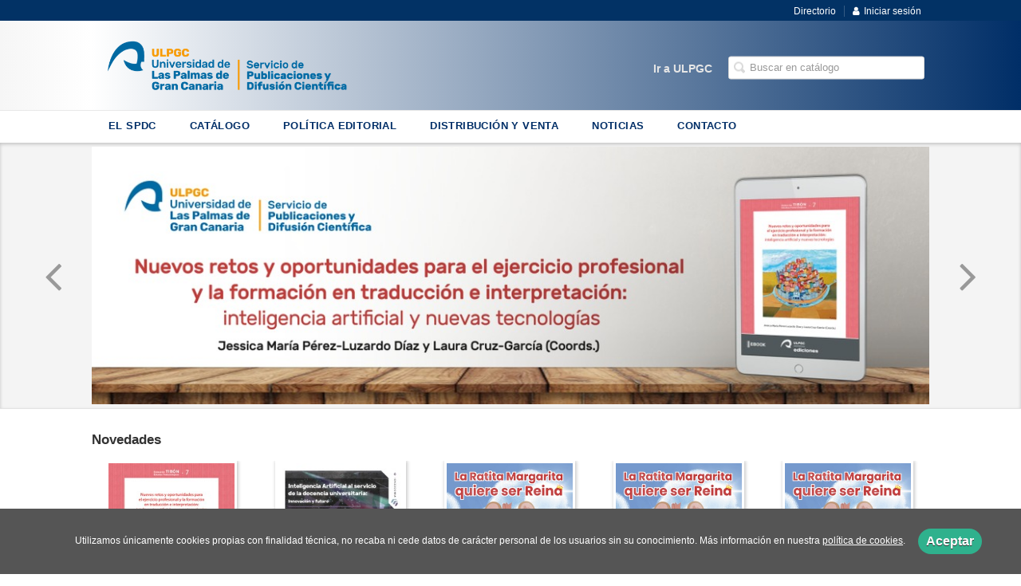

--- FILE ---
content_type: text/html; charset=utf-8
request_url: https://spdc.ulpgc.es/
body_size: 6208
content:
<!DOCTYPE html><html lang=es><head><meta charset=UTF-8><meta name=viewport content="width=device-width, initial-scale=1.0"><meta name=robots content=index,follow><meta content=https://spdc.ulpgc.es/ property=og:url><meta property=og:title content="Universidad de Las Palmas de Gran Canaria"><meta property=og:image content=http://spdc.ulpgc.es/media/ulpgc/images/thumbs/es_es-spydc-webedi-v01-978x237.png><meta name=twitter:card content=summary><meta name=twitter:title content="Universidad de Las Palmas de Gran Canaria"><meta name=twitter:image content=http://spdc.ulpgc.es/media/ulpgc/images/thumbs/es_es-spydc-webedi-v01-978x237.png><link href=https://spdc.ulpgc.es/ rel=canonical><link rel=icon href=/media/ulpgc/images/favicon.ico><link rel=apple-touch-icon href=/media/ulpgc/images/favicon.ico><link rel=alternate href=https://spdc.ulpgc.es/ hreflang=es><link rel=stylesheet href=/static/web/css/minify-css.css><link rel=stylesheet href=/media/ulpgc/styles/imprint.css><title>Universidad de Las Palmas de Gran Canaria</title><script>
        function getCookie(name) {
            var dc = document.cookie;
            var prefix = name + "=";
            var begin = dc.indexOf("; " + prefix);
            if (begin == -1) {
                begin = dc.indexOf(prefix);
                if (begin != 0) return null;
            } else {
                begin += 2;
                var end = document.cookie.indexOf(";", begin);
                if (end == -1) {
                    end = dc.length;
                }
            }
            return decodeURI(dc.substring(begin + prefix.length, end));
        }

        function loadGA() {
        }

        function loadAnalyticsCookies() {
            if (parseInt(getCookie("ALLOW_ANALYTICS")) === 1){
                loadGA();
            }
        }

        function loadAllowedCookies(){
            loadAnalyticsCookies();
        }

        function setOffAdvise(all_cookies=false) {
            var doc = document;
            var date = new Date();
            date.setTime(date.getTime() + (365 * 24 * 60 * 60 * 1000));
            doc.cookie = "COOKIES_NOTICE=1;expires=" + date.toUTCString() + ";;path=/";

            if (all_cookies){
                doc.cookie = "ALLOW_ANALYTICS=1;expires=" + date.toUTCString() + ";;path=/";
                doc.cookie = "ALLOW_OTHERS=1;expires=" + date.toUTCString() + ";;path=/";
                if (typeof dataLayer !== 'undefined') {
                    dataLayer.push({'event': 'cookieLayerUpdate'});
                }
                loadAllowedCookies();
                return;
            }
            
            var cookies_msg = document.getElementById('cookie-message'),
                analytics_check = document.getElementById('allow_analytics'),
                others_check = document.getElementById('allow_others');

            cookies_msg.style.transition = "all 2s ease-in-out";
            cookies_msg.style.height = "0px";

            if (analytics_check != null && analytics_check.checked){
                doc.cookie = "ALLOW_ANALYTICS=1;;path=/";
            }

            if (others_check != null && others_check.checked){
                doc.cookie = "ALLOW_OTHERS=1;;path=/";
            }

            if (typeof dataLayer !== 'undefined') {
                dataLayer.push({'event': 'cookieLayerUpdate'});
            }

            loadAllowedCookies();
        }

    </script><script>
        window.onload = function() {
            updated = false;
            if (!$) $ = jQuery;
            if (getCookie("COOKIES_NOTICE") != 1){
                $(document).ready(function() {
                    var doc = document,
                        win = window,
                        cookielaw_msg = $("#cookie-message"),
                        cookielaw_btn = $("#cookielaw_btn");
                        cookielaw_all_btn = $("#cookielaw_all_btn");
                    cookielaw_msg.show();
                    $(document).on('click','#cookielaw_btn',function(){
                        setOffAdvise();
                    });
                    $(document).on('click','#cookielaw_all_btn, #modal_cookielaw_all_btn',function(){
                        setOffAdvise(true);
                    });
                });
            } else {
                loadAllowedCookies();
            }
        };
    </script><link rel=preload href=/static/web/fonts/font-awesome-4.7.0/css/font-awesome.min.css as=style></head><body class=page-home><div class=page-wrapper><header><div class="header-top hidden-phone"><div class=container><ul class="header-top-nav pull-right"><li><a href=/p/992_directorio/ > Directorio</a></li><li class=header-login-button><a href=/login/ ><i class="fa fa-user"></i>Iniciar sesión</a></li></ul></div></div><div class=header-middle><div class=container><div class=row-fluid><div class=span6><button id=simple-menu class="navtoggle btn_header visible-phone" aria-label="Botón de menú"><span class=menu-bar></span><span class=menu-bar></span><span class=menu-bar></span></button><span class=logo><a href=/ title="Ir a la página principal"><img class=image-logo src=/media/ulpgc/images/thumbs/es_es-spydc-webedi-600x146.png alt="Universidad de Las Palmas de Gran Canaria"></a></span></div><div class="span6 hidden-phone"><div class=header-middle-right><div class="form-search-wrapper pull-right"><form class=form-search action=/search/ id=searchform method=get><input type=text id=q name=q value placeholder="Buscar en catálogo" aria-label="Campo de búsqueda"></form></div><ul class="services-menu pull-right"><li class=menu-item-7301><a href=https://ulpgc.es/ >Ir a ULPGC</a></li></ul></div></div></div></div></div><div class="header-bottom hidden-phone"><div class=container><div class=row-fluid><div class=span12><div class="subnav main-menu"><ul class="nav nav-pills"><li class=menu-item-12602><a href=/p/972_quienes-somos_33/ >EL SPDC</a></li><li class=menu-item-12603><a href=/catalogo/ >CATÁLOGO</a></li><li class=menu-item-12604><a href=/p/1554_solicitudes-para-publicar_31/ >POLÍTICA EDITORIAL</a></li><li class=menu-item-12605><a href=/distribuidores/ >DISTRIBUCIÓN Y VENTA</a></li><li class=menu-item-12606><a href=/noticias/ >NOTICIAS</a></li><li class=menu-item-12607><a href=/contacto/ >CONTACTO</a></li></ul></div></div></div></div></div></header><div class=slider-wrapper><ul id=slides class=container><li><div class=wrapper-img><a href=https://spdc.ulpgc.es/libro/nuevos-retos-y-oportunidades-para-el-ejercicio-profesional-y-la-formacion-en-traduccion-e-interpretacion_169262/ ><img class=img-responsive src=/media/ulpgc/images/thumbs/slide-7033-1082x335.jpg title alt></a></div></li><li><div class=wrapper-img><a href=https://spdc.ulpgc.es/libro/inteligencia-artificial-al-servicio-de-la-docencia-universitaria_169247/ ><img class=img-responsive src=/media/ulpgc/images/thumbs/slide-7029-1082x335.jpg title alt></a></div></li><li><div class=wrapper-img><a href=https://spdc.ulpgc.es/libro/la-ratita-margarita-quiere-ser-reina-little-margarita-mouse-wants-to-be-a-queen_169208/ ><img class=img-responsive src=/media/ulpgc/images/thumbs/slide-7027-1082x335.jpg title alt></a></div></li><li><div class=wrapper-img><a href=https://spdc.ulpgc.es/libro/cuarterias-en-los-margenes-del-teatro_166583/ ><img class=img-responsive src=/media/ulpgc/images/thumbs/slide-6951-1082x335.jpg title alt></a></div></li><li><div class=wrapper-img><a href=https://spdc.ulpgc.es/libro/la-antigone-1855-de-graciliano-afonso-y-sus-noticias-historicas-del-drama-griego_166584/ ><img class=img-responsive src=/media/ulpgc/images/thumbs/slide-6950-1082x335.jpg title alt></a></div></li><li><div class=wrapper-img><a href=https://spdc.ulpgc.es/libro/the-language-of-instruction-in-mrs-taylor-s-family-companion-1795-with-textual-evidence_166582/ ><img class=img-responsive src=/media/ulpgc/images/thumbs/slide-6949-1082x335.jpg title alt></a></div></li><li><div class=wrapper-img><a href=https://spdc.ulpgc.es/libro/fuerteventura-en-el-antiguo-regimen_162407/ ><img class=img-responsive src=/media/ulpgc/images/thumbs/slide-6948-1082x335.jpg title alt></a></div></li><li><div class=wrapper-img><a href="https://spdc.ulpgc.es/coleccion/studies-in-english-language-and-literature/?parent_collection=10188"><img class=img-responsive src=/media/ulpgc/images/thumbs/slide-3517-1082x335.jpg title alt></a></div></li><li><div class=wrapper-img><a href="https://spdc.ulpgc.es/coleccion/via-docendi/?parent_collection=8319"><img class=img-responsive src=/media/ulpgc/images/thumbs/slide-2305-1083x335.jpg title alt></a></div></li><li><div class=wrapper-img><a href="https://spdc.ulpgc.es/coleccion/tibon-estudios-traductologicos/?parent_collection=8317"><img class=img-responsive src=/media/ulpgc/images/thumbs/slide-6022-1082x335.jpg title alt></a></div></li></ul><button type=button class="goToPrevSlide arrowHeader" id=goPrevMainSlider aria-label="Botón anterior diapositiva"><i class="fa fa-angle-left" aria-hidden=true></i></button><button type=button class="goToNextSlide arrowHeader" id=goNextMainSlider aria-label="Botón siguiente diapositiva"><i class="fa fa-angle-right" aria-hidden=true></i></button></div><section class="home-featured-books container-fluid"><div class=container><h2>Novedades</h2><div class=carrusel-wrapper><ul id=content-slider class="lightSlider content-slider"><li><div class=carrusel-book><a href=/libro/nuevos-retos-y-oportunidades-para-el-ejercicio-profesional-y-la-formacion-en-traduccion-e-interpretacion_169262/ ><img class=book-cover title="Nuevos retos y oportunidades para el ejercicio profesional y la formación en traducción e interpretación" alt="Nuevos retos y oportunidades para el ejercicio profesional y la formación en traducción e interpretación" src=/media/ulpgc/images/thumbs/edition-164191-217x300.jpg><h4 class=book-title>Nuevos retos y oportunidades para el ejercicio profesional y la formación en traducción e interpretación</h4><p class=book-author>Jessica María Pérez-Luzardo Díaz (Coordinadora), Laura Cruz-García (Coordinadora)</p></a></div></li><li><div class=carrusel-book><a href=/libro/inteligencia-artificial-al-servicio-de-la-docencia-universitaria_169247/ ><img class=book-cover title="Inteligencia Artificial al servicio de la docencia universitaria" alt="Inteligencia Artificial al servicio de la docencia universitaria" src=/media/ulpgc/images/thumbs/edition-164173-213x300.jpg><h4 class=book-title>Inteligencia Artificial al servicio de la docencia universitaria</h4><p class=book-author>María Esther Rodríguez Gil (Coordinadora)</p></a></div></li><li><div class=carrusel-book><a href=/libro/la-ratita-margarita-quiere-ser-reina-little-margarita-mouse-wants-to-be-a-queen_169208/ ><img class=book-cover title="La ratita Margarita quiere ser reina. Little Margarita mouse wants to be a queen" alt="La ratita Margarita quiere ser reina. Little Margarita mouse wants to be a queen" src=/media/ulpgc/images/thumbs/edition-164130-300x300.jpg><h4 class=book-title>La ratita Margarita quiere ser reina. Little Margarita mouse wants to be a queen</h4><p class=book-author>Raquel Caballero Sosa (Escritora), Bianca Manuela Sandu (Traductora), Kilian González Cardona (Ilustrador)</p></a></div></li><li><div class=carrusel-book><a href=/libro/la-ratita-margarita-quiere-ser-reina-la-petite-souris-marguerite-veut-devenir-reine_169217/ ><img class=book-cover title="La ratita Margarita quiere ser reina. La petite souris Marguerite veut devenir reine" alt="La ratita Margarita quiere ser reina. La petite souris Marguerite veut devenir reine" src=/media/ulpgc/images/thumbs/edition-164133-300x300.jpg><h4 class=book-title>La ratita Margarita quiere ser reina. La petite souris Marguerite veut devenir reine</h4><p class=book-author>Raquel Caballero Sosa (Escritora), Véronique Guillén Archambault (Traductora), Kilian González Cardona (Ilustrador)</p></a></div></li><li><div class=carrusel-book><a href=/libro/la-ratita-margarita-quiere-ser-reina-chino_169216/ ><img class=book-cover title="La ratita Margarita quiere ser reina. [Chino]" alt="La ratita Margarita quiere ser reina. [Chino]" src=/media/ulpgc/images/thumbs/edition-164132-300x300.jpg><h4 class=book-title>La ratita Margarita quiere ser reina. [Chino]</h4><p class=book-author>Raquel Caballero Sosa (Escritora), Lili Wang (Traductora), Kilian González Cardona (Ilustrador)</p></a></div></li><li><div class=carrusel-book><a href=/libro/cuarterias-en-los-margenes-del-teatro_166583/ ><img class=book-cover title="CUARTERÍAS. En los márgenes del teatro" alt="CUARTERÍAS. En los márgenes del teatro" src=/media/ulpgc/images/thumbs/edition-161549-213x300.jpg><h4 class=book-title>CUARTERÍAS. En los márgenes del teatro</h4><p class=book-author>Francisco José Bravo de Laguna Romero (Coordinador)</p></a></div></li><li><div class=carrusel-book><a href=/libro/la-antigone-1855-de-graciliano-afonso-y-sus-noticias-historicas-del-drama-griego_166584/ ><img class=book-cover title="La Antígone (1855) de Graciliano Afonso y sus Noticias históricas del drama griego" alt="La Antígone (1855) de Graciliano Afonso y sus Noticias históricas del drama griego" src=/media/ulpgc/images/thumbs/edition-161547-213x300.jpg><h4 class=book-title>La Antígone (1855) de Graciliano Afonso y sus Noticias históricas del drama griego</h4><p class=book-author>Ramiro González Delgado (Escritor)</p></a></div></li><li><div class=carrusel-book><a href=/libro/la-constante-evolucion-del-ref_166585/ ><img class=book-cover title="La constante evolución del REF" alt="La constante evolución del REF" src=/media/ulpgc/images/thumbs/edition-161551-213x300.jpg><h4 class=book-title>La constante evolución del REF</h4><p class=book-author>Salvador Miranda Calderín (Coordinador), José Andrés Dorta Velázquez (Coordinador)</p></a></div></li><li><div class=carrusel-book><a href=/libro/the-language-of-instruction-in-mrs-taylor-s-family-companion-1795-with-textual-evidence_166582/ ><img class=book-cover title="The language of instruction in Mrs. Taylor's Family Companion (1795), with textual evidence" alt="The language of instruction in Mrs. Taylor's Family Companion (1795), with textual evidence" src=/media/ulpgc/images/thumbs/edition-161548-213x300.jpg><h4 class=book-title>The language of instruction in Mrs. Taylor&#39;s Family Companion (1795), with textual evidence</h4><p class=book-author>María Elena Domínguez Morales (Escritora)</p></a></div></li><li><div class=carrusel-book><a href=/libro/fuerteventura-en-el-antiguo-regimen_162407/ ><img class=book-cover title="Fuerteventura en el Antiguo Régimen" alt="Fuerteventura en el Antiguo Régimen" src=/media/ulpgc/images/thumbs/edition-157494-208x300.jpg><h4 class=book-title>Fuerteventura en el Antiguo Régimen</h4><p class=book-author>Manuel Lobo Cabrera (Escritor), Francisco Quintana Navarro (Introducción de)</p></a></div></li></ul><button type=button class=goToPrevSlide id=goToPrevSlide aria-label="Botón anterior diapositiva"><i class="fa fa-angle-left" aria-hidden=true></i></button><button type=button class=goToNextSlide id=goToNextSlide aria-label="Botón siguiente diapositiva"><i class="fa fa-angle-right" aria-hidden=true></i></button></div></div></section><section class="container page-content"><div class=row-fluid><div class=span9><article class="showcase showcase-996"><section class="text-section textshelf-9018"><a id=shelf-9018></a><h2>Colecciones destacadas</h2><div class=video-responsive><p><p><a href="https://spdc.ulpgc.es/coleccion/dialogo-vivo-ulpgc/?parent_collection=10245" target=_blank></a><a href="https://spdc.ulpgc.es/coleccion/dialogo-vivo-ulpgc/?parent_collection=10245" target=_blank></a><a href="https://spdc.ulpgc.es/coleccion/dialogo-vivo-ulpgc/?parent_collection=10245" target=_blank></a><a href="https://spdc.ulpgc.es/coleccion/cuadernos-para-la-docencia/?parent_collection=8390" target=_blank></a><a href="https://spdc.ulpgc.es/coleccion/cuadernos-para-la-docencia/?parent_collection=8390" target=_blank><img src=/media/ulpgc/images/docencia_-v04.png style="width: 237px;" alt></a><a href=https://spdc.ulpgc.es/coleccion/colecciones-con-requisitos-de-calidad/ target=_blank></a><a href="https://spdc.ulpgc.es/coleccion/colecciones-con-requisitos-de-calidad/?parent_collection=8388" target=_blank><img src=/media/ulpgc/images/investigacion__-v05.png style="width: 235px;" alt></a><a href="https://spdc.ulpgc.es/coleccion/coleccion-de-divulgacion-cientifica/?parent_collection=3802" target=_blank><img src=/media/ulpgc/images/divulgacion-cientifica.png style="width: 237px;" alt></a></p></p></div></section><section class="news-section newsshelf-7350"><h2>Noticias destacadas</h2><ul class=row-fluid><li><a href=/noticia/el-legado-de-antonine-maillet-un-legado-sin-fronteras/ ><img class="new-image lazy" src data-src=/media/ulpgc/images/thumbs/note-7993-350x494.jpg alt="El legado de Antonine Maillet: un legado sin fronteras"></a><p class=new-meta> 24-02-2025 </p><h3 class=new-title><a href=/noticia/el-legado-de-antonine-maillet-un-legado-sin-fronteras/ >El legado de Antonine Maillet: un legado sin fronteras</a></h3></li><li><a href=/noticia/abierta-la-convocatoria-de-la-xiv-edicion-del-concurso-cuentos-solidarios/ ><img class="new-image lazy" src data-src=/media/ulpgc/images/thumbs/note-7979-350x350.png alt='Abierta la convocatoria de la XIV edición del concurso "Cuentos Solidarios"'></a><p class=new-meta> 17-02-2025 </p><h3 class=new-title><a href=/noticia/abierta-la-convocatoria-de-la-xiv-edicion-del-concurso-cuentos-solidarios/ >Abierta la convocatoria de la XIV edición del concurso &#34;Cuentos Solidarios&#34;</a></h3></li></ul></section><section class="text-section textshelf-5629"><a id=shelf-5629></a><h2>Los autores hablan de sus libros</h2><div class=video-responsive><p><p>&nbsp; &nbsp; &nbsp; &nbsp; &nbsp; &nbsp; &nbsp; &nbsp; &nbsp; &nbsp; &nbsp;&nbsp;</p><p><a href=https://youtu.be/Z_Sb_I9jbMA target=_blank><img src=/media/ulpgc/images/frame-videos-yt-v06.jpg style="width: 302px;" alt></a><a href=https://youtu.be/w0TJlUJ-yOI target=_blank><img src=/media/ulpgc/images/frame-videos-yt-v02.jpg style="width: 306px;" alt></a></p><p><a href=https://youtu.be/EQ5T26-0US8 target=_blank></a><a href=https://youtu.be/EQ5T26-0US8 target=_blank></a><a href=https://youtu.be/EQ5T26-0US8 target=_blank><img src=/media/ulpgc/images/frame-videos-yt_fb-v01.jpg style="background-color: initial; width: 307px;" alt></a><a href=https://www.youtube.com/user/EditorialULPGC/videos target=_blank><img src=/media/ulpgc/images/frame-v01.jpg style="width: 307px;" alt></a></p><p><a href=https://youtu.be/-2RfjgEcKT4 target=_blank></a></p></p></div></section><section class="text-section textshelf-3694"><a id=shelf-3694></a><h2>Recursos</h2><div class=video-responsive><p><p><a href=https://ojsspdc.ulpgc.es/ojs/index.php/index/index target=_blank></a><a href=https://ojsspdc.ulpgc.es/ojs/index.php/index/index target=_blank><img src=/media/ulpgc/images/descarga-v02.png alt></a><a href=https://spdc.ulpgc.es/lote/2152/ target=_blank></a><a href=https://spdc.ulpgc.es/lote/2152/ target=_blank><img src=/media/ulpgc/images/catalogo-publicaciones-electronicas---copia-v05.png alt></a><a href=https://spdc.ulpgc.es/lote/2477/ target=_blank></a><a href=https://spdc.ulpgc.es/lote/2477/ target=_blank><img src=/media/ulpgc/images/publicaciones-en-acceso-abierto-v04.png alt></a></p><p><a href=https://spdc.ulpgc.es/lote/2152/ target=_blank></a><a href=https://spdc.ulpgc.es/lote/2152/ target=_blank></a><a href=https://ojsspdc.ulpgc.es/ojs/index.php/index/index target=_blank style="background-color: rgb(255, 255, 255); outline: 0px;"></a><a href=https://spdc.ulpgc.es/lote/2152/ target=_blank></a><a href=https://spdc.ulpgc.es/lote/2477/ target=_blank></a></p><p><a href=https://ojsspdc.ulpgc.es/ojs/index.php/index/index target=_blank></a></p><p><a href=http://ojsspdc.ulpgc.es/ojs/index.php/index/index></a></p><p><a href=http://ulpgc.desarrollotrevenque.com/noticias/ ></a></p></p></div></section><section class="text-section textshelf-3756"><a id=shelf-3756></a><h2>Asociados</h2><div class=video-responsive><p><p><a style="outline: 0px; background-color: rgb(255, 255, 255);" href="https://www.une.es/Ent/Items/ItemList.aspx?CatID=43"></a> &nbsp;<a href=https://www.selloceaapq.es/ ></a><a href=https://www.dilve.es/dilve/dilveweb/index_dilve.jsp><img alt src=/media/ulpgc/images/bnner_dilve-v04.jpg unselectable=on></a><a href="https://www.unebook.es/es/busqueda/listaLibros.php?codEditorial=&patronEditorial=Las+Palmas+de+Gran+Canaria&titulo=&autor=&isbn=&editorial=Las+Palmas+de+Gran+Canaria&listaEdiPatron=&codMateria="><img alt src=/media/ulpgc/images/logo-v02.png unselectable=on></a></p></p></div></section></article></div><div class=span3><div class=banner-catalog-wrapper><div class=banner-catalog><a href=/media/ulpgc/files/pdfcatalog-883.pdf target=_blank><img class=lazy data-src=/media/ulpgc/images/thumbs/pdfcatalog-883-50x29.png src=/media/ulpgc/images/thumbs/pdfcatalog-883-50x29.png alt="Catálogo general"><p class=banner-catalog-title>Catálogo general</p> Descargar Catálogo </a></div></div><div class="box separated home-news-events"><h3>Noticias y eventos</h3><ul class="news one-cols compact row-fluid"><li><a href=/noticia/el-legado-de-antonine-maillet-un-legado-sin-fronteras/ ><img class="new-image lazy" src data-src=/media/ulpgc/images/thumbs/note-7993-24x33.jpg alt="El legado de Antonine Maillet: un legado sin fronteras"></a><p class=new-meta> 24-02-2025 </p><h3 class=new-title><a href=/noticia/el-legado-de-antonine-maillet-un-legado-sin-fronteras/ >El legado de Antonine Maillet: un legado sin fronteras</a></h3></li><li><a href=/noticia/abierta-la-convocatoria-de-la-xiv-edicion-del-concurso-cuentos-solidarios/ ><img class="new-image lazy" src data-src=/media/ulpgc/images/thumbs/note-7979-33x33.png alt='Abierta la convocatoria de la XIV edición del concurso "Cuentos Solidarios"'></a><p class=new-meta> 17-02-2025 </p><h3 class=new-title><a href=/noticia/abierta-la-convocatoria-de-la-xiv-edicion-del-concurso-cuentos-solidarios/ >Abierta la convocatoria de la XIV edición del concurso &#34;Cuentos Solidarios&#34;</a></h3></li><li><a href=/noticia/ultimos-indicadores-de-calidad-de-la-revista-cientifica-philologica-canariensia/ ><img class="new-image lazy" src data-src=/media/ulpgc/images/thumbs/note-7883-23x33.jpg alt='Últimos indicadores de calidad de la revista científica "Philologica Canariensia"'></a><p class=new-meta> 19-12-2024 </p><h3 class=new-title><a href=/noticia/ultimos-indicadores-de-calidad-de-la-revista-cientifica-philologica-canariensia/ >Últimos indicadores de calidad de la revista científica &#34;Philologica Canariensia&#34;</a></h3></li></ul></div></div></div></section><section class=footer-top><div class=container><ul class="row-fluid footer-blocks"><li class="span6 hidden-phone"><ul class=footer-logos><li><a href=https://spdc.ulpgc.es/ ><img class=lazy src=/media/ulpgc/images/thumbs/spydc-webedi-200x49.png data-src=/media/ulpgc/images/thumbs/spydc-webedi-200x49.png alt="Imagen para el sello Universidad de Las Palmas de Gran Canaria"></a></li></ul></li><li class=span3><h5>Dirección</h5><div itemtype=https://schema.org/PostalAddress itemscope class=address id=editorial-address><p itemprop=addressLocality>C/ Practicante Ignacio Rodríguez, s/n</p><span itemprop=postalCode>35017</span><span itemprop=addressLocality>Edificio Polivalente II. Campus Universitario de Tafira</span><p itemprop=addressCountry>España</p></div></li><li class=span3><h5>Contacta con nosotros</h5><ul><li><i class="fa fa-envelope"></i><a href=mailto:serpubli@ulpgc.es>serpubli@ulpgc.es</a></li><li><i class="fa fa-phone"></i>(+34) 928 459 692 </li><li><i class="fa fa-mobile" style="font-size: 16px;"></i>(+34) 928 452 707</li></ul></li></ul></div></section><footer><div class=container><div class=row><p class=footer-info>&copy; 2026, Universidad de Las Palmas de Gran Canaria </p><ul class="nav-footer pull-right"><li class=menu-item-26695><a href=/p/975_aviso-legal/ >Aviso legal</a></li><li class=menu-item-26696><a href=/p/974_politica-de-cookies/ >Política de cookies</a></li></ul></div></div></footer><div id=sidr><div id=sidr-search><form action=/search/ method=get><input type=text name=q value placeholder="Buscar en catálogo" aria-label="Buscar en catálogo"></form></div><ul class=navtoggle><li class=menu-item-12602><a href=/p/972_quienes-somos_33/ >EL SPDC</a></li><li class=menu-item-12603><a href=/catalogo/ >CATÁLOGO</a></li><li class=menu-item-12604><a href=/p/1554_solicitudes-para-publicar_31/ >POLÍTICA EDITORIAL</a></li><li class=menu-item-12605><a href=/distribuidores/ >DISTRIBUCIÓN Y VENTA</a></li><li class=menu-item-12606><a href=/noticias/ >NOTICIAS</a></li><li class=menu-item-12607><a href=/contacto/ >CONTACTO</a></li><li class=separator></li><li class=menu-item-7301><a href=https://ulpgc.es/ >Ir a ULPGC</a></li></ul><ul class="navtoggle navtoggle-user"><li class=separator></li><li><a href=/p/992_directorio/ > Directorio</a></li><li class=separator></li><li><a href=/login/ ><i class="fa fa-user"></i>Iniciar sesión</a></li><li><a href=/cesta/ ><i class="fa fa-shopping-cart"></i>Carrito</a></li></ul></div><div id=cookie-message style=display:none><p>Utilizamos únicamente cookies propias con finalidad técnica, no recaba ni cede datos de carácter personal de los usuarios sin su conocimiento. Más información en nuestra <a href=/p/politica-de-cookies/ class=cookie-message>política de cookies</a>. <a href=javascript:; id=cookielaw_btn class=message-close data-provide=close data-dst=#cookie-message> Aceptar</a></p></div></div><script>
        // JS Variables
        var lazy_css = true;
        var front_header = "header_social";
        var background =  true;
        var background_url = "/media/ulpgc/images/header-back.png";
        var boxed = false;
        var imprint_css = "/media/ulpgc/styles/imprint.css";
    </script><script src="/static/web/js/minify-js.js?v=4"></script><script>
        window.addEventListener("load",function(event) {
            setTimeout(function(){
            }, 1000);
        });
    </script></body></html>